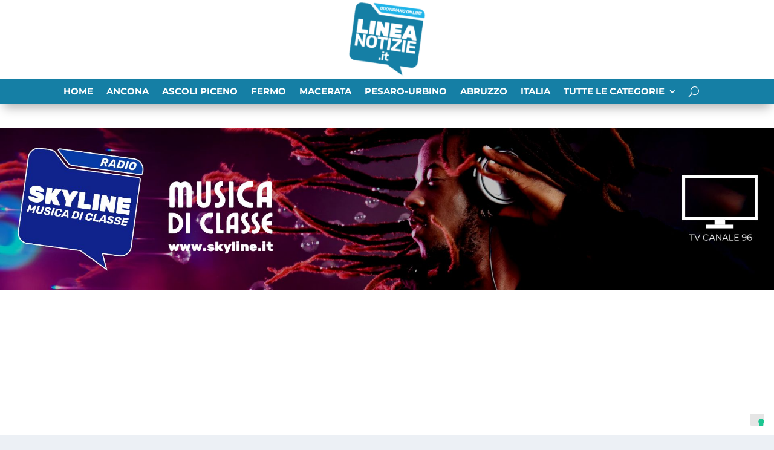

--- FILE ---
content_type: text/html; charset=utf-8
request_url: https://www.google.com/recaptcha/api2/aframe
body_size: 266
content:
<!DOCTYPE HTML><html><head><meta http-equiv="content-type" content="text/html; charset=UTF-8"></head><body><script nonce="p-1AUo_hVir55IR0RZ2wnA">/** Anti-fraud and anti-abuse applications only. See google.com/recaptcha */ try{var clients={'sodar':'https://pagead2.googlesyndication.com/pagead/sodar?'};window.addEventListener("message",function(a){try{if(a.source===window.parent){var b=JSON.parse(a.data);var c=clients[b['id']];if(c){var d=document.createElement('img');d.src=c+b['params']+'&rc='+(localStorage.getItem("rc::a")?sessionStorage.getItem("rc::b"):"");window.document.body.appendChild(d);sessionStorage.setItem("rc::e",parseInt(sessionStorage.getItem("rc::e")||0)+1);localStorage.setItem("rc::h",'1770131715865');}}}catch(b){}});window.parent.postMessage("_grecaptcha_ready", "*");}catch(b){}</script></body></html>

--- FILE ---
content_type: text/css
request_url: https://www.lineanotizie.it/wp-content/et-cache/4231/et-core-unified-tb-222778-tb-117-deferred-4231.min.css?ver=1765262012
body_size: 1500
content:
.et_pb_sticky div.et_pb_section.et_pb_section_0_tb_header,.et_pb_sticky div.et_pb_section.et_pb_section_1_tb_header{background-image:initial!important}.et_pb_section_0_tb_header,.et_pb_section_1_tb_header{padding-top:0px;padding-bottom:0px;z-index:10;box-shadow:0px 12px 18px -6px rgba(0,0,0,0.3)}.et_pb_section_0_tb_header,div.et_pb_section.et_pb_section_0_tb_header,.et_pb_section_1_tb_header,div.et_pb_section.et_pb_section_1_tb_header{transition:padding 300ms ease 0ms,background-color 300ms ease 0ms,background-image 300ms ease 0ms}.et_pb_section_0_tb_header.et_pb_section,.et_pb_section_1_tb_header.et_pb_section,.et_pb_menu_0_tb_header.et_pb_menu .et_mobile_menu,.et_pb_menu_0_tb_header.et_pb_menu .et_mobile_menu ul{background-color:#FFFFFF!important}.et_pb_sticky .et_pb_section_0_tb_header.et_pb_section,.et_pb_sticky .et_pb_section_1_tb_header.et_pb_section{background-color:#252630!important}.et_pb_row_0_tb_header.et_pb_row,.et_pb_row_1_tb_header.et_pb_row{padding-top:0px!important;padding-bottom:0px!important;padding-top:0px;padding-bottom:0px}.et_pb_row_0_tb_header,.page .et_pb_row_0_tb_header.et_pb_row,.single .et_pb_row_0_tb_header.et_pb_row,.et_pb_row_1_tb_header,.page .et_pb_row_1_tb_header.et_pb_row,.single .et_pb_row_1_tb_header.et_pb_row,.et_pb_row_2_tb_header,.page .et_pb_row_2_tb_header.et_pb_row,.single .et_pb_row_2_tb_header.et_pb_row{width:100%}.et_pb_row_0_tb_header,.et_pb_row_1_tb_header{max-width:100%}.et_pb_column_0_tb_header,.et_pb_column_1_tb_header{margin-bottom:0}.et_pb_image_0_tb_header{text-align:center}.et_pb_menu_0_tb_header.et_pb_menu ul li a{font-weight:700;text-transform:uppercase;font-size:15px;color:#FFFFFF!important}.et_pb_sticky .et_pb_menu_0_tb_header.et_pb_menu ul li a,.et_pb_menu_0_tb_header.et_pb_menu ul li.current-menu-item a,.et_pb_sticky .et_pb_menu_0_tb_header.et_pb_menu ul li.current-menu-item a,.et_pb_menu_0_tb_header.et_pb_menu .nav li ul.sub-menu li.current-menu-item a{color:#FFFFFF!important}.et_pb_menu_0_tb_header.et_pb_menu{background-color:#157FA5}.et_pb_menu_0_tb_header{padding-top:6px;padding-bottom:6px;width:100%}.et_pb_menu_0_tb_header.et_pb_menu ul li a,.et_pb_menu_0_tb_header.et_pb_menu ul li.current-menu-item a,.et_pb_menu_0_tb_header .mobile_menu_bar:before,.et_pb_menu_0_tb_header .et_pb_menu__icon.et_pb_menu__search-button,.et_pb_menu_0_tb_header .et_pb_menu__icon.et_pb_menu__close-search-button,.et_pb_menu_0_tb_header .et_pb_menu__icon.et_pb_menu__cart-button{transition:color 300ms ease 0ms}.et_pb_menu_0_tb_header.et_pb_menu .nav li ul{background-color:#FFFFFF!important;border-color:#FFFFFF}.et_pb_menu_0_tb_header.et_pb_menu .et_mobile_menu{border-color:#FFFFFF}.et_pb_menu_0_tb_header.et_pb_menu .nav li ul.sub-menu a,.et_pb_menu_0_tb_header.et_pb_menu .et_mobile_menu a{color:#157FA5!important}.et_pb_menu_0_tb_header .et_pb_menu__logo-wrap .et_pb_menu__logo img{width:auto}.et_pb_menu_0_tb_header .et_pb_menu_inner_container>.et_pb_menu__logo-wrap,.et_pb_menu_0_tb_header .et_pb_menu__logo-slot{width:auto;max-width:72px}.et_pb_menu_0_tb_header .et_pb_menu_inner_container>.et_pb_menu__logo-wrap .et_pb_menu__logo img,.et_pb_menu_0_tb_header .et_pb_menu__logo-slot .et_pb_menu__logo-wrap img{height:auto;max-height:72px}.et_pb_menu_0_tb_header .mobile_nav .mobile_menu_bar:before,.et_pb_sticky .et_pb_menu_0_tb_header .mobile_nav .mobile_menu_bar:before,.et_pb_menu_0_tb_header .et_pb_menu__icon.et_pb_menu__search-button,.et_pb_menu_0_tb_header .et_pb_menu__icon.et_pb_menu__close-search-button,.et_pb_sticky .et_pb_menu_0_tb_header .et_pb_menu__icon.et_pb_menu__search-button,.et_pb_sticky .et_pb_menu_0_tb_header .et_pb_menu__icon.et_pb_menu__close-search-button,.et_pb_menu_0_tb_header .et_pb_menu__icon.et_pb_menu__cart-button,.et_pb_sticky .et_pb_menu_0_tb_header .et_pb_menu__icon.et_pb_menu__cart-button{color:#FFFFFF}.et_pb_section_2_tb_header{padding-top:40px;padding-bottom:0px;margin-top:0px;margin-bottom:0px}.et_pb_row_2_tb_header.et_pb_row{padding-top:0px!important;padding-bottom:0px!important;margin-top:0px!important;margin-bottom:0px!important;padding-top:0px;padding-bottom:0px}.et_pb_row_2_tb_header{max-width:1280px}.et_pb_sticky .et_pb_section_0_tb_header,.et_pb_sticky .et_pb_section_1_tb_header{padding-bottom:0px!important}@media only screen and (min-width:981px){.et_pb_image_0_tb_header{max-width:130px}}@media only screen and (max-width:980px){.et_pb_image_0_tb_header{max-width:130px}.et_pb_image_0_tb_header .et_pb_image_wrap img{width:auto}}@media only screen and (max-width:767px){.et_pb_image_0_tb_header{max-width:100px}.et_pb_image_0_tb_header .et_pb_image_wrap img{width:auto}}.et_pb_section_0_tb_footer{padding-top:0px;padding-bottom:40px;margin-top:0px;margin-bottom:0px}.et_pb_row_0_tb_footer.et_pb_row{padding-top:0px!important;padding-bottom:0px!important;margin-top:0px!important;margin-bottom:0px!important;padding-top:0px;padding-bottom:0px}.et_pb_row_0_tb_footer,.page .et_pb_row_0_tb_footer.et_pb_row,.single .et_pb_row_0_tb_footer.et_pb_row,.et_pb_image_1_tb_footer .et_pb_image_wrap,.et_pb_image_1_tb_footer img{width:100%}.et_pb_row_0_tb_footer{max-width:1280px}.et_pb_section_1_tb_footer{padding-top:30px;padding-bottom:0px}.et_pb_section_1_tb_footer.et_pb_section{background-color:#157FA5!important}.et_pb_row_1_tb_footer{border-radius:5px 5px 5px 5px;overflow:hidden;max-width:1400px}.et_pb_row_1_tb_footer.et_pb_row{padding-right:30px!important;padding-left:30px!important;padding-right:30px;padding-left:30px}.et_pb_text_0_tb_footer h3,.et_pb_text_1_tb_footer h3{font-weight:800;font-size:30px;color:#FFFFFF!important;text-align:center}.et_pb_text_0_tb_footer,.et_pb_text_1_tb_footer{margin-bottom:20px!important}.et_pb_image_0_tb_footer{text-align:center}.et_pb_blurb_0_tb_footer.et_pb_blurb .et_pb_module_header,.et_pb_blurb_0_tb_footer.et_pb_blurb .et_pb_module_header a{font-weight:800;text-transform:none;font-size:20px;color:#157FA5!important}.et_pb_blurb_0_tb_footer.et_pb_blurb p,.et_pb_blurb_1_tb_footer.et_pb_blurb p{line-height:1em}.et_pb_blurb_0_tb_footer.et_pb_blurb{font-weight:700;font-size:20px;color:#157FA5!important;line-height:1em;background-color:#FFFFFF;padding-top:7px!important;padding-bottom:7px!important;padding-left:7px!important;margin-top:0px!important;margin-bottom:4px!important}.et_pb_blurb_0_tb_footer,.et_pb_blurb_1_tb_footer{box-shadow:0px 12px 18px -6px rgba(0,0,0,0.3)}.et_pb_blurb_0_tb_footer.et_pb_blurb .et_pb_module_header{padding-top:5px;padding-bottom:5px}.et_pb_blurb_0_tb_footer .et-pb-icon{font-size:50px;color:#157fa5;font-family:ETmodules!important;font-weight:400!important}.et_pb_blurb_0_tb_footer .et_pb_blurb_content,.et_pb_blurb_1_tb_footer .et_pb_blurb_content{max-width:100%}.et_pb_blurb_1_tb_footer.et_pb_blurb .et_pb_module_header,.et_pb_blurb_1_tb_footer.et_pb_blurb .et_pb_module_header a{font-weight:800;text-transform:none;font-size:19px;color:#157FA5!important}.et_pb_blurb_1_tb_footer.et_pb_blurb{font-weight:700;font-size:20px;color:#157FA5!important;line-height:1em;background-color:#FFFFFF;padding-top:7px!important;padding-bottom:7px!important;padding-left:7px!important}.et_pb_blurb_1_tb_footer.et_pb_blurb .et_pb_module_header{padding-top:5px;padding-bottom:4px}.et_pb_blurb_1_tb_footer .et-pb-icon{font-size:50px;color:#157fa5;font-family:FontAwesome!important;font-weight:900!important}.et_pb_text_1_tb_footer h1,.et_pb_text_3_tb_footer.et_pb_text,.et_pb_text_4_tb_footer.et_pb_text,.et_pb_text_4_tb_footer.et_pb_text a,.et_pb_text_5_tb_footer.et_pb_text,.et_pb_text_6_tb_footer.et_pb_text{color:#FFFFFF!important}.et_pb_image_1_tb_footer{margin-top:61px!important;margin-bottom:61px!important;width:100%;max-width:100%!important;text-align:center}.et_pb_text_2_tb_footer.et_pb_text{color:#157FA5!important}.et_pb_text_2_tb_footer{background-color:#FFFFFF;padding-top:11px!important;padding-bottom:11px!important}.et_pb_row_2_tb_footer{border-top-width:1px;border-top-color:#FFFFFF;max-width:1400px}.et_pb_text_3_tb_footer{line-height:1.8em;font-weight:600;line-height:1.8em;margin-bottom:0px!important}.et_pb_text_4_tb_footer{font-weight:700;margin-bottom:10px!important}.et_pb_text_4_tb_footer a{text-decoration:underline}.et_pb_text_5_tb_footer{line-height:1.3em;font-weight:600;line-height:1.3em}.et_pb_text_5_tb_footer.et_pb_text a{color:#000000!important}.et_pb_text_5_tb_footer a{text-decoration:underline;-webkit-text-decoration-color:#000000;text-decoration-color:#000000}.et_pb_image_2_tb_footer{margin-bottom:0px!important;text-align:right;margin-right:0}.et_pb_text_6_tb_footer{line-height:1.1em;font-size:12px;line-height:1.1em;padding-top:0px!important;padding-right:6px!important;margin-top:0px!important}@media only screen and (min-width:981px){.et_pb_image_0_tb_footer{width:300px}.et_pb_image_2_tb_footer{max-width:60%}}@media only screen and (max-width:980px){.et_pb_image_0_tb_footer{width:200px}.et_pb_image_0_tb_footer .et_pb_image_wrap img,.et_pb_image_2_tb_footer .et_pb_image_wrap img{width:auto}.et_pb_blurb_0_tb_footer.et_pb_blurb,.et_pb_blurb_1_tb_footer.et_pb_blurb{font-size:20px}.et_pb_text_1_tb_footer{margin-top:30px!important;margin-bottom:0px!important}.et_pb_image_1_tb_footer{margin-top:20px!important;margin-bottom:61px!important}.et_pb_text_2_tb_footer{font-size:16px}.et_pb_row_2_tb_footer{border-top-width:1px;border-top-color:#FFFFFF}.et_pb_image_2_tb_footer{max-width:40%;text-align:center;margin-left:auto;margin-right:auto}}@media only screen and (max-width:767px){.et_pb_row_1_tb_footer.et_pb_row{padding-right:20px!important;padding-left:20px!important;padding-right:20px!important;padding-left:20px!important}.et_pb_image_0_tb_footer .et_pb_image_wrap img,.et_pb_image_2_tb_footer .et_pb_image_wrap img{width:auto}.et_pb_blurb_0_tb_footer.et_pb_blurb{font-size:13px}.et_pb_blurb_1_tb_footer.et_pb_blurb{font-size:15px}.et_pb_text_1_tb_footer{margin-top:30px!important;margin-bottom:0px!important}.et_pb_image_1_tb_footer{margin-top:20px!important;margin-bottom:61px!important}.et_pb_text_2_tb_footer{font-size:14px}.et_pb_row_2_tb_footer{border-top-width:1px;border-top-color:#FFFFFF}.et_pb_text_3_tb_footer{font-size:12px}.et_pb_text_5_tb_footer{font-size:11px}.et_pb_text_5_tb_footer a{font-size:8px}}.et_pb_text_0.et_pb_text{color:#000000!important}.et_pb_text_0{font-size:18px}.et_pb_text_0.et_pb_text a{color:#0C71C3!important}.et_pb_text_0 a{font-weight:700;text-decoration:underline}.et_pb_image_0{width:57%;text-align:center}@media only screen and (max-width:980px){.et_pb_image_0 .et_pb_image_wrap img{width:auto}}@media only screen and (max-width:767px){.et_pb_image_0 .et_pb_image_wrap img{width:auto}}